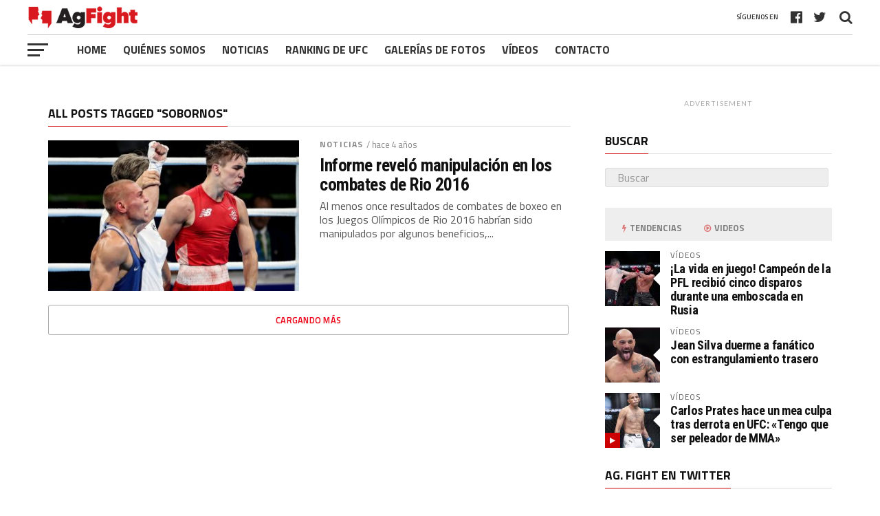

--- FILE ---
content_type: text/html; charset=UTF-8
request_url: https://es.agfight.com/tag/sobornos/
body_size: 12884
content:
<!DOCTYPE html>
<html lang="es">
<head><meta charset="UTF-8" ><script>if(navigator.userAgent.match(/MSIE|Internet Explorer/i)||navigator.userAgent.match(/Trident\/7\..*?rv:11/i)){var href=document.location.href;if(!href.match(/[?&]nowprocket/)){if(href.indexOf("?")==-1){if(href.indexOf("#")==-1){document.location.href=href+"?nowprocket=1"}else{document.location.href=href.replace("#","?nowprocket=1#")}}else{if(href.indexOf("#")==-1){document.location.href=href+"&nowprocket=1"}else{document.location.href=href.replace("#","&nowprocket=1#")}}}}</script><script>class RocketLazyLoadScripts{constructor(){this.triggerEvents=["keydown","mousedown","mousemove","touchmove","touchstart","touchend","wheel"],this.userEventHandler=this._triggerListener.bind(this),this.touchStartHandler=this._onTouchStart.bind(this),this.touchMoveHandler=this._onTouchMove.bind(this),this.touchEndHandler=this._onTouchEnd.bind(this),this.clickHandler=this._onClick.bind(this),this.interceptedClicks=[],window.addEventListener("pageshow",t=>{this.persisted=t.persisted}),window.addEventListener("DOMContentLoaded",()=>{this._preconnect3rdParties()}),this.delayedScripts={normal:[],async:[],defer:[]},this.trash=[],this.allJQueries=[]}_addUserInteractionListener(t){if(document.hidden){t._triggerListener();return}this.triggerEvents.forEach(e=>window.addEventListener(e,t.userEventHandler,{passive:!0})),window.addEventListener("touchstart",t.touchStartHandler,{passive:!0}),window.addEventListener("mousedown",t.touchStartHandler),document.addEventListener("visibilitychange",t.userEventHandler)}_removeUserInteractionListener(){this.triggerEvents.forEach(t=>window.removeEventListener(t,this.userEventHandler,{passive:!0})),document.removeEventListener("visibilitychange",this.userEventHandler)}_onTouchStart(t){"HTML"!==t.target.tagName&&(window.addEventListener("touchend",this.touchEndHandler),window.addEventListener("mouseup",this.touchEndHandler),window.addEventListener("touchmove",this.touchMoveHandler,{passive:!0}),window.addEventListener("mousemove",this.touchMoveHandler),t.target.addEventListener("click",this.clickHandler),this._renameDOMAttribute(t.target,"onclick","rocket-onclick"),this._pendingClickStarted())}_onTouchMove(t){window.removeEventListener("touchend",this.touchEndHandler),window.removeEventListener("mouseup",this.touchEndHandler),window.removeEventListener("touchmove",this.touchMoveHandler,{passive:!0}),window.removeEventListener("mousemove",this.touchMoveHandler),t.target.removeEventListener("click",this.clickHandler),this._renameDOMAttribute(t.target,"rocket-onclick","onclick"),this._pendingClickFinished()}_onTouchEnd(t){window.removeEventListener("touchend",this.touchEndHandler),window.removeEventListener("mouseup",this.touchEndHandler),window.removeEventListener("touchmove",this.touchMoveHandler,{passive:!0}),window.removeEventListener("mousemove",this.touchMoveHandler)}_onClick(t){t.target.removeEventListener("click",this.clickHandler),this._renameDOMAttribute(t.target,"rocket-onclick","onclick"),this.interceptedClicks.push(t),t.preventDefault(),t.stopPropagation(),t.stopImmediatePropagation(),this._pendingClickFinished()}_replayClicks(){window.removeEventListener("touchstart",this.touchStartHandler,{passive:!0}),window.removeEventListener("mousedown",this.touchStartHandler),this.interceptedClicks.forEach(t=>{t.target.dispatchEvent(new MouseEvent("click",{view:t.view,bubbles:!0,cancelable:!0}))})}_waitForPendingClicks(){return new Promise(t=>{this._isClickPending?this._pendingClickFinished=t:t()})}_pendingClickStarted(){this._isClickPending=!0}_pendingClickFinished(){this._isClickPending=!1}_renameDOMAttribute(t,e,r){t.hasAttribute&&t.hasAttribute(e)&&(event.target.setAttribute(r,event.target.getAttribute(e)),event.target.removeAttribute(e))}_triggerListener(){this._removeUserInteractionListener(this),"loading"===document.readyState?document.addEventListener("DOMContentLoaded",this._loadEverythingNow.bind(this)):this._loadEverythingNow()}_preconnect3rdParties(){let t=[];document.querySelectorAll("script[type=rocketlazyloadscript]").forEach(e=>{if(e.hasAttribute("src")){let r=new URL(e.src).origin;r!==location.origin&&t.push({src:r,crossOrigin:e.crossOrigin||"module"===e.getAttribute("data-rocket-type")})}}),t=[...new Map(t.map(t=>[JSON.stringify(t),t])).values()],this._batchInjectResourceHints(t,"preconnect")}async _loadEverythingNow(){this.lastBreath=Date.now(),this._delayEventListeners(this),this._delayJQueryReady(this),this._handleDocumentWrite(),this._registerAllDelayedScripts(),this._preloadAllScripts(),await this._loadScriptsFromList(this.delayedScripts.normal),await this._loadScriptsFromList(this.delayedScripts.defer),await this._loadScriptsFromList(this.delayedScripts.async);try{await this._triggerDOMContentLoaded(),await this._triggerWindowLoad()}catch(t){console.error(t)}window.dispatchEvent(new Event("rocket-allScriptsLoaded")),this._waitForPendingClicks().then(()=>{this._replayClicks()}),this._emptyTrash()}_registerAllDelayedScripts(){document.querySelectorAll("script[type=rocketlazyloadscript]").forEach(t=>{t.hasAttribute("data-rocket-src")?t.hasAttribute("async")&&!1!==t.async?this.delayedScripts.async.push(t):t.hasAttribute("defer")&&!1!==t.defer||"module"===t.getAttribute("data-rocket-type")?this.delayedScripts.defer.push(t):this.delayedScripts.normal.push(t):this.delayedScripts.normal.push(t)})}async _transformScript(t){return new Promise((await this._littleBreath(),navigator.userAgent.indexOf("Firefox/")>0||""===navigator.vendor)?e=>{let r=document.createElement("script");[...t.attributes].forEach(t=>{let e=t.nodeName;"type"!==e&&("data-rocket-type"===e&&(e="type"),"data-rocket-src"===e&&(e="src"),r.setAttribute(e,t.nodeValue))}),t.text&&(r.text=t.text),r.hasAttribute("src")?(r.addEventListener("load",e),r.addEventListener("error",e)):(r.text=t.text,e());try{t.parentNode.replaceChild(r,t)}catch(i){e()}}:async e=>{function r(){t.setAttribute("data-rocket-status","failed"),e()}try{let i=t.getAttribute("data-rocket-type"),n=t.getAttribute("data-rocket-src");t.text,i?(t.type=i,t.removeAttribute("data-rocket-type")):t.removeAttribute("type"),t.addEventListener("load",function r(){t.setAttribute("data-rocket-status","executed"),e()}),t.addEventListener("error",r),n?(t.removeAttribute("data-rocket-src"),t.src=n):t.src="data:text/javascript;base64,"+window.btoa(unescape(encodeURIComponent(t.text)))}catch(s){r()}})}async _loadScriptsFromList(t){let e=t.shift();return e&&e.isConnected?(await this._transformScript(e),this._loadScriptsFromList(t)):Promise.resolve()}_preloadAllScripts(){this._batchInjectResourceHints([...this.delayedScripts.normal,...this.delayedScripts.defer,...this.delayedScripts.async],"preload")}_batchInjectResourceHints(t,e){var r=document.createDocumentFragment();t.forEach(t=>{let i=t.getAttribute&&t.getAttribute("data-rocket-src")||t.src;if(i){let n=document.createElement("link");n.href=i,n.rel=e,"preconnect"!==e&&(n.as="script"),t.getAttribute&&"module"===t.getAttribute("data-rocket-type")&&(n.crossOrigin=!0),t.crossOrigin&&(n.crossOrigin=t.crossOrigin),t.integrity&&(n.integrity=t.integrity),r.appendChild(n),this.trash.push(n)}}),document.head.appendChild(r)}_delayEventListeners(t){let e={};function r(t,r){!function t(r){!e[r]&&(e[r]={originalFunctions:{add:r.addEventListener,remove:r.removeEventListener},eventsToRewrite:[]},r.addEventListener=function(){arguments[0]=i(arguments[0]),e[r].originalFunctions.add.apply(r,arguments)},r.removeEventListener=function(){arguments[0]=i(arguments[0]),e[r].originalFunctions.remove.apply(r,arguments)});function i(t){return e[r].eventsToRewrite.indexOf(t)>=0?"rocket-"+t:t}}(t),e[t].eventsToRewrite.push(r)}function i(t,e){let r=t[e];Object.defineProperty(t,e,{get:()=>r||function(){},set(i){t["rocket"+e]=r=i}})}r(document,"DOMContentLoaded"),r(window,"DOMContentLoaded"),r(window,"load"),r(window,"pageshow"),r(document,"readystatechange"),i(document,"onreadystatechange"),i(window,"onload"),i(window,"onpageshow")}_delayJQueryReady(t){let e;function r(r){if(r&&r.fn&&!t.allJQueries.includes(r)){r.fn.ready=r.fn.init.prototype.ready=function(e){return t.domReadyFired?e.bind(document)(r):document.addEventListener("rocket-DOMContentLoaded",()=>e.bind(document)(r)),r([])};let i=r.fn.on;r.fn.on=r.fn.init.prototype.on=function(){if(this[0]===window){function t(t){return t.split(" ").map(t=>"load"===t||0===t.indexOf("load.")?"rocket-jquery-load":t).join(" ")}"string"==typeof arguments[0]||arguments[0]instanceof String?arguments[0]=t(arguments[0]):"object"==typeof arguments[0]&&Object.keys(arguments[0]).forEach(e=>{delete Object.assign(arguments[0],{[t(e)]:arguments[0][e]})[e]})}return i.apply(this,arguments),this},t.allJQueries.push(r)}e=r}r(window.jQuery),Object.defineProperty(window,"jQuery",{get:()=>e,set(t){r(t)}})}async _triggerDOMContentLoaded(){this.domReadyFired=!0,await this._littleBreath(),document.dispatchEvent(new Event("rocket-DOMContentLoaded")),await this._littleBreath(),window.dispatchEvent(new Event("rocket-DOMContentLoaded")),await this._littleBreath(),document.dispatchEvent(new Event("rocket-readystatechange")),await this._littleBreath(),document.rocketonreadystatechange&&document.rocketonreadystatechange()}async _triggerWindowLoad(){await this._littleBreath(),window.dispatchEvent(new Event("rocket-load")),await this._littleBreath(),window.rocketonload&&window.rocketonload(),await this._littleBreath(),this.allJQueries.forEach(t=>t(window).trigger("rocket-jquery-load")),await this._littleBreath();let t=new Event("rocket-pageshow");t.persisted=this.persisted,window.dispatchEvent(t),await this._littleBreath(),window.rocketonpageshow&&window.rocketonpageshow({persisted:this.persisted})}_handleDocumentWrite(){let t=new Map;document.write=document.writeln=function(e){let r=document.currentScript;r||console.error("WPRocket unable to document.write this: "+e);let i=document.createRange(),n=r.parentElement,s=t.get(r);void 0===s&&(s=r.nextSibling,t.set(r,s));let a=document.createDocumentFragment();i.setStart(a,0),a.appendChild(i.createContextualFragment(e)),n.insertBefore(a,s)}}async _littleBreath(){Date.now()-this.lastBreath>45&&(await this._requestAnimFrame(),this.lastBreath=Date.now())}async _requestAnimFrame(){return document.hidden?new Promise(t=>setTimeout(t)):new Promise(t=>requestAnimationFrame(t))}_emptyTrash(){this.trash.forEach(t=>t.remove())}static run(){let t=new RocketLazyLoadScripts;t._addUserInteractionListener(t)}}RocketLazyLoadScripts.run();</script>

<meta name="viewport" id="viewport" content="width=device-width, initial-scale=1.0, maximum-scale=1.0, minimum-scale=1.0, user-scalable=no" />
<link rel="pingback" href="https://es.agfight.com/xmlrpc.php" />
<meta property="og:image" content="https://es.agfight.com/wp-content/uploads/2021/09/rio-2016-1000x600.jpg" />
<meta name="twitter:image" content="https://es.agfight.com/wp-content/uploads/2021/09/rio-2016-1000x600.jpg" />
<meta property="og:description" content="" />
<meta name='robots' content='index, follow, max-image-preview:large, max-snippet:-1, max-video-preview:-1' />
	<style>img:is([sizes="auto" i], [sizes^="auto," i]) { contain-intrinsic-size: 3000px 1500px }</style>
	
	<!-- This site is optimized with the Yoast SEO Premium plugin v20.5 (Yoast SEO v21.5) - https://yoast.com/wordpress/plugins/seo/ -->
	<title>Arquivos sobornos - Ag. Fight - Agencia de noticias</title>
	<link rel="canonical" href="https://es.agfight.com/tag/sobornos/" />
	<meta property="og:locale" content="es_ES" />
	<meta property="og:type" content="article" />
	<meta property="og:title" content="sobornos archivos" />
	<meta property="og:url" content="https://es.agfight.com/tag/sobornos/" />
	<meta property="og:site_name" content="Ag. Fight - Agencia de noticias" />
	<meta name="twitter:card" content="summary_large_image" />
	<script type="application/ld+json" class="yoast-schema-graph">{"@context":"https://schema.org","@graph":[{"@type":"CollectionPage","@id":"https://es.agfight.com/tag/sobornos/","url":"https://es.agfight.com/tag/sobornos/","name":"Arquivos sobornos - Ag. Fight - Agencia de noticias","isPartOf":{"@id":"https://es.agfight.com/#website"},"primaryImageOfPage":{"@id":"https://es.agfight.com/tag/sobornos/#primaryimage"},"image":{"@id":"https://es.agfight.com/tag/sobornos/#primaryimage"},"thumbnailUrl":"https://es.agfight.com/wp-content/uploads/2021/09/rio-2016.jpg","breadcrumb":{"@id":"https://es.agfight.com/tag/sobornos/#breadcrumb"},"inLanguage":"es"},{"@type":"ImageObject","inLanguage":"es","@id":"https://es.agfight.com/tag/sobornos/#primaryimage","url":"https://es.agfight.com/wp-content/uploads/2021/09/rio-2016.jpg","contentUrl":"https://es.agfight.com/wp-content/uploads/2021/09/rio-2016.jpg","width":1340,"height":874},{"@type":"BreadcrumbList","@id":"https://es.agfight.com/tag/sobornos/#breadcrumb","itemListElement":[{"@type":"ListItem","position":1,"name":"Início","item":"https://es.agfight.com/"},{"@type":"ListItem","position":2,"name":"sobornos"}]},{"@type":"WebSite","@id":"https://es.agfight.com/#website","url":"https://es.agfight.com/","name":"Ag. Fight - Agencia de noticias","description":"","publisher":{"@id":"https://es.agfight.com/#organization"},"potentialAction":[{"@type":"SearchAction","target":{"@type":"EntryPoint","urlTemplate":"https://es.agfight.com/?s={search_term_string}"},"query-input":"required name=search_term_string"}],"inLanguage":"es"},{"@type":"Organization","@id":"https://es.agfight.com/#organization","name":"Ag. Fight","url":"https://es.agfight.com/","logo":{"@type":"ImageObject","inLanguage":"es","@id":"https://es.agfight.com/#/schema/logo/image/","url":"https://es.agfight.com/wp-content/uploads/2020/08/agfight-logo.png","contentUrl":"https://es.agfight.com/wp-content/uploads/2020/08/agfight-logo.png","width":250,"height":50,"caption":"Ag. Fight"},"image":{"@id":"https://es.agfight.com/#/schema/logo/image/"}}]}</script>
	<!-- / Yoast SEO Premium plugin. -->


<link rel='dns-prefetch' href='//code.jquery.com' />
<link rel='dns-prefetch' href='//www.googletagmanager.com' />
<link rel='dns-prefetch' href='//fonts.googleapis.com' />
<link rel="alternate" type="application/rss+xml" title="Ag. Fight - Agencia de noticias &raquo; Feed" href="https://es.agfight.com/feed/" />
<link rel="alternate" type="application/rss+xml" title="Ag. Fight - Agencia de noticias &raquo; Feed de los comentarios" href="https://es.agfight.com/comments/feed/" />
<link rel="alternate" type="application/rss+xml" title="Ag. Fight - Agencia de noticias &raquo; Etiqueta sobornos del feed" href="https://es.agfight.com/tag/sobornos/feed/" />
<style id='classic-theme-styles-inline-css' type='text/css'>
/*! This file is auto-generated */
.wp-block-button__link{color:#fff;background-color:#32373c;border-radius:9999px;box-shadow:none;text-decoration:none;padding:calc(.667em + 2px) calc(1.333em + 2px);font-size:1.125em}.wp-block-file__button{background:#32373c;color:#fff;text-decoration:none}
</style>
<style id='global-styles-inline-css' type='text/css'>
:root{--wp--preset--aspect-ratio--square: 1;--wp--preset--aspect-ratio--4-3: 4/3;--wp--preset--aspect-ratio--3-4: 3/4;--wp--preset--aspect-ratio--3-2: 3/2;--wp--preset--aspect-ratio--2-3: 2/3;--wp--preset--aspect-ratio--16-9: 16/9;--wp--preset--aspect-ratio--9-16: 9/16;--wp--preset--color--black: #000000;--wp--preset--color--cyan-bluish-gray: #abb8c3;--wp--preset--color--white: #ffffff;--wp--preset--color--pale-pink: #f78da7;--wp--preset--color--vivid-red: #cf2e2e;--wp--preset--color--luminous-vivid-orange: #ff6900;--wp--preset--color--luminous-vivid-amber: #fcb900;--wp--preset--color--light-green-cyan: #7bdcb5;--wp--preset--color--vivid-green-cyan: #00d084;--wp--preset--color--pale-cyan-blue: #8ed1fc;--wp--preset--color--vivid-cyan-blue: #0693e3;--wp--preset--color--vivid-purple: #9b51e0;--wp--preset--gradient--vivid-cyan-blue-to-vivid-purple: linear-gradient(135deg,rgba(6,147,227,1) 0%,rgb(155,81,224) 100%);--wp--preset--gradient--light-green-cyan-to-vivid-green-cyan: linear-gradient(135deg,rgb(122,220,180) 0%,rgb(0,208,130) 100%);--wp--preset--gradient--luminous-vivid-amber-to-luminous-vivid-orange: linear-gradient(135deg,rgba(252,185,0,1) 0%,rgba(255,105,0,1) 100%);--wp--preset--gradient--luminous-vivid-orange-to-vivid-red: linear-gradient(135deg,rgba(255,105,0,1) 0%,rgb(207,46,46) 100%);--wp--preset--gradient--very-light-gray-to-cyan-bluish-gray: linear-gradient(135deg,rgb(238,238,238) 0%,rgb(169,184,195) 100%);--wp--preset--gradient--cool-to-warm-spectrum: linear-gradient(135deg,rgb(74,234,220) 0%,rgb(151,120,209) 20%,rgb(207,42,186) 40%,rgb(238,44,130) 60%,rgb(251,105,98) 80%,rgb(254,248,76) 100%);--wp--preset--gradient--blush-light-purple: linear-gradient(135deg,rgb(255,206,236) 0%,rgb(152,150,240) 100%);--wp--preset--gradient--blush-bordeaux: linear-gradient(135deg,rgb(254,205,165) 0%,rgb(254,45,45) 50%,rgb(107,0,62) 100%);--wp--preset--gradient--luminous-dusk: linear-gradient(135deg,rgb(255,203,112) 0%,rgb(199,81,192) 50%,rgb(65,88,208) 100%);--wp--preset--gradient--pale-ocean: linear-gradient(135deg,rgb(255,245,203) 0%,rgb(182,227,212) 50%,rgb(51,167,181) 100%);--wp--preset--gradient--electric-grass: linear-gradient(135deg,rgb(202,248,128) 0%,rgb(113,206,126) 100%);--wp--preset--gradient--midnight: linear-gradient(135deg,rgb(2,3,129) 0%,rgb(40,116,252) 100%);--wp--preset--font-size--small: 13px;--wp--preset--font-size--medium: 20px;--wp--preset--font-size--large: 36px;--wp--preset--font-size--x-large: 42px;--wp--preset--spacing--20: 0.44rem;--wp--preset--spacing--30: 0.67rem;--wp--preset--spacing--40: 1rem;--wp--preset--spacing--50: 1.5rem;--wp--preset--spacing--60: 2.25rem;--wp--preset--spacing--70: 3.38rem;--wp--preset--spacing--80: 5.06rem;--wp--preset--shadow--natural: 6px 6px 9px rgba(0, 0, 0, 0.2);--wp--preset--shadow--deep: 12px 12px 50px rgba(0, 0, 0, 0.4);--wp--preset--shadow--sharp: 6px 6px 0px rgba(0, 0, 0, 0.2);--wp--preset--shadow--outlined: 6px 6px 0px -3px rgba(255, 255, 255, 1), 6px 6px rgba(0, 0, 0, 1);--wp--preset--shadow--crisp: 6px 6px 0px rgba(0, 0, 0, 1);}:where(.is-layout-flex){gap: 0.5em;}:where(.is-layout-grid){gap: 0.5em;}body .is-layout-flex{display: flex;}.is-layout-flex{flex-wrap: wrap;align-items: center;}.is-layout-flex > :is(*, div){margin: 0;}body .is-layout-grid{display: grid;}.is-layout-grid > :is(*, div){margin: 0;}:where(.wp-block-columns.is-layout-flex){gap: 2em;}:where(.wp-block-columns.is-layout-grid){gap: 2em;}:where(.wp-block-post-template.is-layout-flex){gap: 1.25em;}:where(.wp-block-post-template.is-layout-grid){gap: 1.25em;}.has-black-color{color: var(--wp--preset--color--black) !important;}.has-cyan-bluish-gray-color{color: var(--wp--preset--color--cyan-bluish-gray) !important;}.has-white-color{color: var(--wp--preset--color--white) !important;}.has-pale-pink-color{color: var(--wp--preset--color--pale-pink) !important;}.has-vivid-red-color{color: var(--wp--preset--color--vivid-red) !important;}.has-luminous-vivid-orange-color{color: var(--wp--preset--color--luminous-vivid-orange) !important;}.has-luminous-vivid-amber-color{color: var(--wp--preset--color--luminous-vivid-amber) !important;}.has-light-green-cyan-color{color: var(--wp--preset--color--light-green-cyan) !important;}.has-vivid-green-cyan-color{color: var(--wp--preset--color--vivid-green-cyan) !important;}.has-pale-cyan-blue-color{color: var(--wp--preset--color--pale-cyan-blue) !important;}.has-vivid-cyan-blue-color{color: var(--wp--preset--color--vivid-cyan-blue) !important;}.has-vivid-purple-color{color: var(--wp--preset--color--vivid-purple) !important;}.has-black-background-color{background-color: var(--wp--preset--color--black) !important;}.has-cyan-bluish-gray-background-color{background-color: var(--wp--preset--color--cyan-bluish-gray) !important;}.has-white-background-color{background-color: var(--wp--preset--color--white) !important;}.has-pale-pink-background-color{background-color: var(--wp--preset--color--pale-pink) !important;}.has-vivid-red-background-color{background-color: var(--wp--preset--color--vivid-red) !important;}.has-luminous-vivid-orange-background-color{background-color: var(--wp--preset--color--luminous-vivid-orange) !important;}.has-luminous-vivid-amber-background-color{background-color: var(--wp--preset--color--luminous-vivid-amber) !important;}.has-light-green-cyan-background-color{background-color: var(--wp--preset--color--light-green-cyan) !important;}.has-vivid-green-cyan-background-color{background-color: var(--wp--preset--color--vivid-green-cyan) !important;}.has-pale-cyan-blue-background-color{background-color: var(--wp--preset--color--pale-cyan-blue) !important;}.has-vivid-cyan-blue-background-color{background-color: var(--wp--preset--color--vivid-cyan-blue) !important;}.has-vivid-purple-background-color{background-color: var(--wp--preset--color--vivid-purple) !important;}.has-black-border-color{border-color: var(--wp--preset--color--black) !important;}.has-cyan-bluish-gray-border-color{border-color: var(--wp--preset--color--cyan-bluish-gray) !important;}.has-white-border-color{border-color: var(--wp--preset--color--white) !important;}.has-pale-pink-border-color{border-color: var(--wp--preset--color--pale-pink) !important;}.has-vivid-red-border-color{border-color: var(--wp--preset--color--vivid-red) !important;}.has-luminous-vivid-orange-border-color{border-color: var(--wp--preset--color--luminous-vivid-orange) !important;}.has-luminous-vivid-amber-border-color{border-color: var(--wp--preset--color--luminous-vivid-amber) !important;}.has-light-green-cyan-border-color{border-color: var(--wp--preset--color--light-green-cyan) !important;}.has-vivid-green-cyan-border-color{border-color: var(--wp--preset--color--vivid-green-cyan) !important;}.has-pale-cyan-blue-border-color{border-color: var(--wp--preset--color--pale-cyan-blue) !important;}.has-vivid-cyan-blue-border-color{border-color: var(--wp--preset--color--vivid-cyan-blue) !important;}.has-vivid-purple-border-color{border-color: var(--wp--preset--color--vivid-purple) !important;}.has-vivid-cyan-blue-to-vivid-purple-gradient-background{background: var(--wp--preset--gradient--vivid-cyan-blue-to-vivid-purple) !important;}.has-light-green-cyan-to-vivid-green-cyan-gradient-background{background: var(--wp--preset--gradient--light-green-cyan-to-vivid-green-cyan) !important;}.has-luminous-vivid-amber-to-luminous-vivid-orange-gradient-background{background: var(--wp--preset--gradient--luminous-vivid-amber-to-luminous-vivid-orange) !important;}.has-luminous-vivid-orange-to-vivid-red-gradient-background{background: var(--wp--preset--gradient--luminous-vivid-orange-to-vivid-red) !important;}.has-very-light-gray-to-cyan-bluish-gray-gradient-background{background: var(--wp--preset--gradient--very-light-gray-to-cyan-bluish-gray) !important;}.has-cool-to-warm-spectrum-gradient-background{background: var(--wp--preset--gradient--cool-to-warm-spectrum) !important;}.has-blush-light-purple-gradient-background{background: var(--wp--preset--gradient--blush-light-purple) !important;}.has-blush-bordeaux-gradient-background{background: var(--wp--preset--gradient--blush-bordeaux) !important;}.has-luminous-dusk-gradient-background{background: var(--wp--preset--gradient--luminous-dusk) !important;}.has-pale-ocean-gradient-background{background: var(--wp--preset--gradient--pale-ocean) !important;}.has-electric-grass-gradient-background{background: var(--wp--preset--gradient--electric-grass) !important;}.has-midnight-gradient-background{background: var(--wp--preset--gradient--midnight) !important;}.has-small-font-size{font-size: var(--wp--preset--font-size--small) !important;}.has-medium-font-size{font-size: var(--wp--preset--font-size--medium) !important;}.has-large-font-size{font-size: var(--wp--preset--font-size--large) !important;}.has-x-large-font-size{font-size: var(--wp--preset--font-size--x-large) !important;}
:where(.wp-block-post-template.is-layout-flex){gap: 1.25em;}:where(.wp-block-post-template.is-layout-grid){gap: 1.25em;}
:where(.wp-block-columns.is-layout-flex){gap: 2em;}:where(.wp-block-columns.is-layout-grid){gap: 2em;}
:root :where(.wp-block-pullquote){font-size: 1.5em;line-height: 1.6;}
</style>
<link data-minify="1" rel='stylesheet' id='wpo_min-header-0-css' href='https://es.agfight.com/wp-content/cache/min/1/wp-content/cache/wpo-minify/1752608643/assets/wpo-minify-header-f9ab3c35.min.css?ver=1752608648' type='text/css' media='all' />
<script type="rocketlazyloadscript" data-rocket-type="text/javascript" data-rocket-src="https://es.agfight.com/wp-content/cache/wpo-minify/1752608643/assets/wpo-minify-header-1c560cb6.min.js" id="wpo_min-header-1-js" defer></script>

<!-- Fragmento de código de Google Analytics añadido por Site Kit -->
<script type="rocketlazyloadscript" data-rocket-type="text/javascript" data-rocket-src="https://www.googletagmanager.com/gtag/js?id=UA-138052916-1" id="google_gtagjs-js" async></script>
<script type="rocketlazyloadscript" data-rocket-type="text/javascript" id="google_gtagjs-js-after">
/* <![CDATA[ */
window.dataLayer = window.dataLayer || [];function gtag(){dataLayer.push(arguments);}
gtag('set', 'linker', {"domains":["es.agfight.com"]} );
gtag("js", new Date());
gtag("set", "developer_id.dZTNiMT", true);
gtag("config", "UA-138052916-1", {"anonymize_ip":true});
gtag("config", "G-MYCYKMFE95");
/* ]]> */
</script>

<!-- Final del fragmento de código de Google Analytics añadido por Site Kit -->
<link rel="https://api.w.org/" href="https://es.agfight.com/wp-json/" /><link rel="alternate" title="JSON" type="application/json" href="https://es.agfight.com/wp-json/wp/v2/tags/5413" /><link rel="EditURI" type="application/rsd+xml" title="RSD" href="https://es.agfight.com/xmlrpc.php?rsd" />
<meta name="generator" content="WordPress 6.8.3" />
<meta name="generator" content="Site Kit by Google 1.113.0" /><link rel="icon" href="https://es.agfight.com/wp-content/uploads/2020/06/agfight-16x16-favicon.png" sizes="32x32" />
<link rel="icon" href="https://es.agfight.com/wp-content/uploads/2020/06/agfight-16x16-favicon.png" sizes="192x192" />
<link rel="apple-touch-icon" href="https://es.agfight.com/wp-content/uploads/2020/06/agfight-16x16-favicon.png" />
<meta name="msapplication-TileImage" content="https://es.agfight.com/wp-content/uploads/2020/06/agfight-16x16-favicon.png" />
<noscript><style id="rocket-lazyload-nojs-css">.rll-youtube-player, [data-lazy-src]{display:none !important;}</style></noscript></head>
<body class="archive tag tag-sobornos tag-5413 wp-theme-agfight">
	<div id="mvp-fly-wrap">
	<div id="mvp-fly-menu-top" class="left relative">
		<div class="mvp-fly-top-out left relative">
			<div class="mvp-fly-top-in">
				<div id="mvp-fly-logo" class="left relative">
											<a href="https://es.agfight.com/"><img width="250" height="50" src="data:image/svg+xml,%3Csvg%20xmlns='http://www.w3.org/2000/svg'%20viewBox='0%200%20250%2050'%3E%3C/svg%3E" alt="Ag. Fight &#8211; Agencia de noticias" data-rjs="2" data-lazy-src="http://es.agfight.com/wp-content/uploads/2020/08/agfight-logo-1.png" /><noscript><img width="250" height="50" src="http://es.agfight.com/wp-content/uploads/2020/08/agfight-logo-1.png" alt="Ag. Fight &#8211; Agencia de noticias" data-rjs="2" /></noscript></a>
									</div><!--mvp-fly-logo-->
			</div><!--mvp-fly-top-in-->
			<div class="mvp-fly-but-wrap mvp-fly-but-menu mvp-fly-but-click">
				<span></span>
				<span></span>
				<span></span>
				<span></span>
			</div><!--mvp-fly-but-wrap-->
		</div><!--mvp-fly-top-out-->
	</div><!--mvp-fly-menu-top-->
	<div id="mvp-fly-menu-wrap">
		<nav class="mvp-fly-nav-menu left relative">
			<div class="menu-ag-fight-container"><ul id="menu-ag-fight" class="menu"><li id="menu-item-149690" class="menu-item menu-item-type-custom menu-item-object-custom menu-item-home menu-item-149690"><a href="https://es.agfight.com">Home</a></li>
<li id="menu-item-149689" class="menu-item menu-item-type-post_type menu-item-object-page menu-item-149689"><a href="https://es.agfight.com/qienes-somos/">Quiénes somos</a></li>
<li id="menu-item-149712" class="menu-item menu-item-type-taxonomy menu-item-object-category menu-item-149712"><a href="https://es.agfight.com/noticias/">Noticias</a></li>
<li id="menu-item-150094" class="menu-item menu-item-type-post_type menu-item-object-page menu-item-150094"><a href="https://es.agfight.com/ranking-de-ufc/">Ranking de UFC</a></li>
<li id="menu-item-149713" class="menu-item menu-item-type-custom menu-item-object-custom menu-item-149713"><a href="https://es.agfight.com/galerias">Galerías de fotos</a></li>
<li id="menu-item-149711" class="menu-item menu-item-type-taxonomy menu-item-object-category menu-item-149711"><a href="https://es.agfight.com/videos/">Vídeos</a></li>
<li id="menu-item-149728" class="menu-item menu-item-type-post_type menu-item-object-page menu-item-149728"><a href="https://es.agfight.com/contacto/">Contacto</a></li>
</ul></div>		</nav>
	</div><!--mvp-fly-menu-wrap-->
	<div id="mvp-fly-soc-wrap">
		<span class="mvp-fly-soc-head">Síguenos en</span>
		<ul class="mvp-fly-soc-list left relative">
							<li><a href="https://www.facebook.com/agfightenespanol" target="_blank" class="fa fa-facebook-official fa-2"></a></li>
										<li><a href="https://twitter.com/agfightespanol?lang=hr" target="_blank" class="fa fa-twitter fa-2"></a></li>
																							</ul>
	</div><!--mvp-fly-soc-wrap-->
</div><!--mvp-fly-wrap-->				<div id="mvp-site" class="left relative">
		<div id="mvp-search-wrap">
			<div id="mvp-search-box">
				<form method="get" id="searchform" action="https://es.agfight.com/">
	<input type="text" name="s" id="s" value="Buscar" onfocus='if (this.value == "Buscar") { this.value = ""; }' onblur='if (this.value == "") { this.value = "Buscar"; }' />
	<input type="hidden" id="searchsubmit" value="Search" />
</form>			</div><!--mvp-search-box-->
			<div class="mvp-search-but-wrap mvp-search-click">
				<span></span>
				<span></span>
			</div><!--mvp-search-but-wrap-->
		</div><!--mvp-search-wrap-->
		<header id="mvp-top-head-wrap">
			<!-- <script type="rocketlazyloadscript" data-rocket-src="https://js.statig.com.br/barraiG/parceiros/barra_parceiros.js"></script> -->
													<nav id="mvp-main-nav-wrap">
				<div id="mvp-top-nav-wrap" class="left relative">
					<div class="mvp-main-box-cont">
						<div id="mvp-top-nav-cont" class="left relative">
							<div class="mvp-top-nav-right-out relative">
								<div class="mvp-top-nav-right-in">
									<div id="mvp-top-nav-left" class="left relative">
										<div class="mvp-top-nav-left-out relative">
											<div class="mvp-top-nav-menu-but left relative">
												<div class="mvp-fly-but-wrap mvp-fly-but-click left relative">
													<span></span>
													<span></span>
													<span></span>
													<span></span>
												</div><!--mvp-fly-but-wrap-->
											</div><!--mvp-top-nav-menu-but-->
											<div class="mvp-top-nav-left-in">
												<div id="mvp-top-nav-logo" class="left relative" itemscope itemtype="http://schema.org/Organization">
																											<a itemprop="url" href="https://es.agfight.com/"><img width="250" height="50" itemprop="logo" src="data:image/svg+xml,%3Csvg%20xmlns='http://www.w3.org/2000/svg'%20viewBox='0%200%20250%2050'%3E%3C/svg%3E" alt="Ag. Fight &#8211; Agencia de noticias" data-rjs="2" data-lazy-src="http://es.agfight.com/wp-content/uploads/2020/08/agfight-logo-1.png" /><noscript><img width="250" height="50" itemprop="logo" src="http://es.agfight.com/wp-content/uploads/2020/08/agfight-logo-1.png" alt="Ag. Fight &#8211; Agencia de noticias" data-rjs="2" /></noscript></a>
																																								<h2 class="mvp-logo-title">Ag. Fight &#8211; Agencia de noticias</h2>
																									</div><!--mvp-top-nav-logo-->
																							</div><!--mvp-top-nav-left-in-->
										</div><!--mvp-top-nav-left-out-->
									</div><!--mvp-top-nav-left-->
								</div><!--mvp-top-nav-right-in-->
								<div id="mvp-top-nav-right" class="right relative">
																		<div id="mvp-top-nav-soc" class="left relative">
																																																			<a href="https://twitter.com/agfightespanol?lang=hr" target="_blank"><span class="mvp-nav-soc-but fa fa-twitter fa-2"></span></a>
																															<a href="https://www.facebook.com/agfightenespanol" target="_blank"><span class="mvp-nav-soc-but fa fa-facebook-official fa-2"></span></a>
																				<span class="mvp-nav-soc-head">Síguenos en</span>
									</div><!--mvp-top-nav-soc-->
																		<span class="mvp-nav-search-but fa fa-search fa-2 mvp-search-click"></span>
								</div><!--mvp-top-nav-right-->
							</div><!--mvp-top-nav-right-out-->
						</div><!--mvp-top-nav-cont-->
					</div><!--mvp-main-box-cont-->
				</div><!--mvp-top-nav-wrap-->
				<div id="mvp-bot-nav-wrap" class="left relative">
					<div class="mvp-main-box-cont">
						<div id="mvp-bot-nav-cont" class="left">
							<div class="mvp-bot-nav-out">
								<div class="mvp-fly-but-wrap mvp-fly-but-click left relative">
									<span></span>
									<span></span>
									<span></span>
									<span></span>
								</div><!--mvp-fly-but-wrap-->
								<div class="mvp-bot-nav-in">
									<div id="mvp-nav-menu" class="left">
										<div class="menu-ag-fight-container"><ul id="menu-ag-fight-1" class="menu"><li class="menu-item menu-item-type-custom menu-item-object-custom menu-item-home menu-item-149690"><a href="https://es.agfight.com">Home</a></li>
<li class="menu-item menu-item-type-post_type menu-item-object-page menu-item-149689"><a href="https://es.agfight.com/qienes-somos/">Quiénes somos</a></li>
<li class="menu-item menu-item-type-taxonomy menu-item-object-category menu-item-149712"><a href="https://es.agfight.com/noticias/">Noticias</a></li>
<li class="menu-item menu-item-type-post_type menu-item-object-page menu-item-150094"><a href="https://es.agfight.com/ranking-de-ufc/">Ranking de UFC</a></li>
<li class="menu-item menu-item-type-custom menu-item-object-custom menu-item-149713"><a href="https://es.agfight.com/galerias">Galerías de fotos</a></li>
<li class="menu-item menu-item-type-taxonomy menu-item-object-category menu-item-149711"><a href="https://es.agfight.com/videos/">Vídeos</a></li>
<li class="menu-item menu-item-type-post_type menu-item-object-page menu-item-149728"><a href="https://es.agfight.com/contacto/">Contacto</a></li>
</ul></div>									</div><!--mvp-nav-menu-->
								</div><!--mvp-bot-nav-in-->
							</div><!--mvp-bot-nav-out-->
						</div><!--mvp-bot-nav-cont-->
					</div><!--mvp-main-box-cont-->
				</div><!--mvp-bot-nav-wrap-->
			</nav><!--mvp-main-nav-wrap-->
		</header>
		<main id="mvp-main-wrap" class="left relative">
						<div id="mvp-main-body-wrap" class="left relative">
				<div class="mvp-main-box-cont">
					<div id="mvp-main-body" class="left relative">
										<div class="mvp-body-sec-wrap left relative">
	<div class="mvp-sec-pad left relative">
		<div class="mvp-main-body-out2 relative">
			<div class="mvp-main-body-in2">
				<div class="mvp-main-body-blog left relative">
					<h1 class="mvp-sec-head"><span class="mvp-sec-head">All posts tagged "sobornos"</span></h1>					<ul class="mvp-main-blog-wrap left relative infinite-content">
															<li class="mvp-blog-story-wrap left relative infinite-post">
																			<a href="https://es.agfight.com/informe-revelo-manipulacion-en-los-combates-de-rio-2016/" rel="bookmark">
										<div class="mvp-blog-story-img left relative">
											<img width="400" height="240" src="data:image/svg+xml,%3Csvg%20xmlns='http://www.w3.org/2000/svg'%20viewBox='0%200%20400%20240'%3E%3C/svg%3E" class="mvp-reg-img wp-post-image" alt="" decoding="async" fetchpriority="high" data-lazy-srcset="https://es.agfight.com/wp-content/uploads/2021/09/rio-2016-400x240.jpg 400w, https://es.agfight.com/wp-content/uploads/2021/09/rio-2016-1000x600.jpg 1000w" data-lazy-sizes="(max-width: 400px) 100vw, 400px" data-lazy-src="https://es.agfight.com/wp-content/uploads/2021/09/rio-2016-400x240.jpg" /><noscript><img width="400" height="240" src="https://es.agfight.com/wp-content/uploads/2021/09/rio-2016-400x240.jpg" class="mvp-reg-img wp-post-image" alt="" decoding="async" fetchpriority="high" srcset="https://es.agfight.com/wp-content/uploads/2021/09/rio-2016-400x240.jpg 400w, https://es.agfight.com/wp-content/uploads/2021/09/rio-2016-1000x600.jpg 1000w" sizes="(max-width: 400px) 100vw, 400px" /></noscript>											<img width="80" height="80" src="data:image/svg+xml,%3Csvg%20xmlns='http://www.w3.org/2000/svg'%20viewBox='0%200%2080%2080'%3E%3C/svg%3E" class="mvp-mob-img wp-post-image" alt="" decoding="async" data-lazy-srcset="https://es.agfight.com/wp-content/uploads/2021/09/rio-2016-80x80.jpg 80w, https://es.agfight.com/wp-content/uploads/2021/09/rio-2016-150x150.jpg 150w, https://es.agfight.com/wp-content/uploads/2021/09/rio-2016-300x300.jpg 300w" data-lazy-sizes="(max-width: 80px) 100vw, 80px" data-lazy-src="https://es.agfight.com/wp-content/uploads/2021/09/rio-2016-80x80.jpg" /><noscript><img width="80" height="80" src="https://es.agfight.com/wp-content/uploads/2021/09/rio-2016-80x80.jpg" class="mvp-mob-img wp-post-image" alt="" decoding="async" srcset="https://es.agfight.com/wp-content/uploads/2021/09/rio-2016-80x80.jpg 80w, https://es.agfight.com/wp-content/uploads/2021/09/rio-2016-150x150.jpg 150w, https://es.agfight.com/wp-content/uploads/2021/09/rio-2016-300x300.jpg 300w" sizes="(max-width: 80px) 100vw, 80px" /></noscript>																					</div><!--mvp-blog-story-img-->
										</a>
										<div class="mvp-blog-story-text left relative">
											<div class="mvp-post-info-top left relative">
																									<h3><a href="https://es.agfight.com/noticias/">Noticias</a></h3><span class="mvp-post-info-date left relative">/ hace 4 años</span>
																							</div><!--mvp-post-info-top-->
											<h2><a href="https://es.agfight.com/informe-revelo-manipulacion-en-los-combates-de-rio-2016/" rel="bookmark">Informe reveló manipulación en los combates de Rio 2016</a></h2>
											<p>Al menos once resultados de combates de boxeo en los Juegos Olímpicos de Rio 2016 habrían sido manipulados por algunos beneficios,...</p>
											<div class="mvp-blog-story-info left relative">
												<span class="mvp-blog-story-author left">Por <a href="https://es.agfight.com/author/edgar/" title="Entradas de Edgar" rel="author">Edgar</a></span>
											</div><!--mvp-blog-story-info-->
										</div><!--mvp-blog-story-text-->
																	</li><!--mvp-blog-story-wrap-->
												</ul><!--mvp-main-blog-wrap-->
											<a href="#" class="mvp-inf-more-but">cargando más</a>
										<div class="mvp-nav-links">
											</div><!--mvp-nav-links-->
				</div><!--mvp-main-body-cont-->
			</div><!--mvp-main-body-in2-->
			<div id="mvp-side-wrap" class="relative">
									<div class="mvp-widget-ad left relative">
				<span class="mvp-ad-label">Advertisement</span>
				<script type="rocketlazyloadscript" async data-rocket-src="https://pagead2.googlesyndication.com/pagead/js/adsbygoogle.js"></script>
<!-- ads responsive box -->
<ins class="adsbygoogle"
     style="display:block"
     data-ad-client="ca-pub-2986967443297427"
     data-ad-slot="8148880425"
     data-ad-format="auto"
     data-full-width-responsive="true"></ins>
<script type="rocketlazyloadscript">
     (adsbygoogle = window.adsbygoogle || []).push({});
</script>			</div><!--mvp-widget-ad-->
		<section id="search-5" class="mvp-side-widget widget_search"><h4 class="mvp-sec-head"><span class="mvp-sec-head">Buscar</span></h4><form method="get" id="searchform" action="https://es.agfight.com/">
	<input type="text" name="s" id="s" value="Buscar" onfocus='if (this.value == "Buscar") { this.value = ""; }' onblur='if (this.value == "") { this.value = "Buscar"; }' />
	<input type="hidden" id="searchsubmit" value="Search" />
</form></section><section id="mvp_tabber_widget-5" class="mvp-side-widget mvp_tabber_widget">
				<div class="mvp-side-tab-wrap left relative">
					<div class="mvp-side-tab-top left relative">
						<ul class="mvp-side-tab-list mvp-col-tabs">
							<li>
								<a href="#mvp-tab-col1"><span class="mvp-side-tab-head"><i class="fa fa-bolt" aria-hidden="true"></i>
 Tendencias</span></a>
							</li>
														<li>
								<a href="#mvp-tab-col2"><span class="mvp-side-tab-head"><i class="fa fa-play-circle-o" aria-hidden="true"></i>
 Videos</span></a>
							</li>
													</ul>
					</div><!--mvp-side-tab-top-->
					<div id="mvp-tab-col1" class="mvp-side-tab-main left relative mvp-tab-col-cont">
											</div><!--mvp-tab-col2-->
										<div id="mvp-tab-col2" class="mvp-side-tab-main left relative mvp-tab-col-cont">
													<div class="mvp-side-tab-story left relative">
																	<div class="mvp-side-tab-out relative">
										<a href="https://es.agfight.com/campeon-de-la-pfl-recibio-cinco-disparos-durante-una-emboscada-en-rusia/" rel="bookmark">
										<div class="mvp-side-tab-img left relative">
											<img width="80" height="80" src="data:image/svg+xml,%3Csvg%20xmlns='http://www.w3.org/2000/svg'%20viewBox='0%200%2080%2080'%3E%3C/svg%3E" class="attachment-mvp-small-thumb size-mvp-small-thumb wp-post-image" alt="" decoding="async" data-lazy-srcset="https://es.agfight.com/wp-content/uploads/2025/07/timur-khizriev-bellator-luta-80x80.jpg 80w, https://es.agfight.com/wp-content/uploads/2025/07/timur-khizriev-bellator-luta-150x150.jpg 150w" data-lazy-sizes="(max-width: 80px) 100vw, 80px" data-lazy-src="https://es.agfight.com/wp-content/uploads/2025/07/timur-khizriev-bellator-luta-80x80.jpg" /><noscript><img width="80" height="80" src="https://es.agfight.com/wp-content/uploads/2025/07/timur-khizriev-bellator-luta-80x80.jpg" class="attachment-mvp-small-thumb size-mvp-small-thumb wp-post-image" alt="" decoding="async" srcset="https://es.agfight.com/wp-content/uploads/2025/07/timur-khizriev-bellator-luta-80x80.jpg 80w, https://es.agfight.com/wp-content/uploads/2025/07/timur-khizriev-bellator-luta-150x150.jpg 150w" sizes="(max-width: 80px) 100vw, 80px" /></noscript>																					</div><!--mvp-side-tab-img-->
										</a>
										<div class="mvp-side-tab-in">
											<div class="mvp-side-tab-text left relative">
												<h3>
												VÍDEOS
												</h3>
												<h2><a href="https://es.agfight.com/campeon-de-la-pfl-recibio-cinco-disparos-durante-una-emboscada-en-rusia/" rel="bookmark">¡La vida en juego! Campeón de la PFL recibió cinco disparos durante una emboscada en Rusia</a></h2>
											</div><!--mvp-side-tab-text-->
										</div><!--mvp-side-tab-in-->
									</div><!--mvp-side-tab-out-->
															</div><!--mvp-side-tab-story-->
													<div class="mvp-side-tab-story left relative">
																	<div class="mvp-side-tab-out relative">
										<a href="https://es.agfight.com/jean-silva-duerme-a-fanatico-con-estrangulamiento-trasero/" rel="bookmark">
										<div class="mvp-side-tab-img left relative">
											<img width="80" height="80" src="data:image/svg+xml,%3Csvg%20xmlns='http://www.w3.org/2000/svg'%20viewBox='0%200%2080%2080'%3E%3C/svg%3E" class="attachment-mvp-small-thumb size-mvp-small-thumb wp-post-image" alt="Jean Silva" decoding="async" data-lazy-srcset="https://es.agfight.com/wp-content/uploads/2025/02/jean-silva-ufc-seattle-lingua-comemoracao-80x80.webp 80w, https://es.agfight.com/wp-content/uploads/2025/02/jean-silva-ufc-seattle-lingua-comemoracao-150x150.webp 150w" data-lazy-sizes="(max-width: 80px) 100vw, 80px" data-lazy-src="https://es.agfight.com/wp-content/uploads/2025/02/jean-silva-ufc-seattle-lingua-comemoracao-80x80.webp" /><noscript><img width="80" height="80" src="https://es.agfight.com/wp-content/uploads/2025/02/jean-silva-ufc-seattle-lingua-comemoracao-80x80.webp" class="attachment-mvp-small-thumb size-mvp-small-thumb wp-post-image" alt="Jean Silva" decoding="async" srcset="https://es.agfight.com/wp-content/uploads/2025/02/jean-silva-ufc-seattle-lingua-comemoracao-80x80.webp 80w, https://es.agfight.com/wp-content/uploads/2025/02/jean-silva-ufc-seattle-lingua-comemoracao-150x150.webp 150w" sizes="(max-width: 80px) 100vw, 80px" /></noscript>																					</div><!--mvp-side-tab-img-->
										</a>
										<div class="mvp-side-tab-in">
											<div class="mvp-side-tab-text left relative">
												<h3>
												VÍDEOS
												</h3>
												<h2><a href="https://es.agfight.com/jean-silva-duerme-a-fanatico-con-estrangulamiento-trasero/" rel="bookmark">Jean Silva duerme a fanático con estrangulamiento trasero</a></h2>
											</div><!--mvp-side-tab-text-->
										</div><!--mvp-side-tab-in-->
									</div><!--mvp-side-tab-out-->
															</div><!--mvp-side-tab-story-->
													<div class="mvp-side-tab-story left relative">
																	<div class="mvp-side-tab-out relative">
										<a href="https://es.agfight.com/carlos-prates-hace-un-mea-culpa-tras-derrota-en-ufc/" rel="bookmark">
										<div class="mvp-side-tab-img left relative">
											<img width="80" height="80" src="data:image/svg+xml,%3Csvg%20xmlns='http://www.w3.org/2000/svg'%20viewBox='0%200%2080%2080'%3E%3C/svg%3E" class="attachment-mvp-small-thumb size-mvp-small-thumb wp-post-image" alt="Carlos Prates" decoding="async" data-lazy-srcset="https://es.agfight.com/wp-content/uploads/2025/05/carlos-prates-abre-luta-ufc-vegas-86-1000x600-1-80x80.webp 80w, https://es.agfight.com/wp-content/uploads/2025/05/carlos-prates-abre-luta-ufc-vegas-86-1000x600-1-150x150.webp 150w" data-lazy-sizes="(max-width: 80px) 100vw, 80px" data-lazy-src="https://es.agfight.com/wp-content/uploads/2025/05/carlos-prates-abre-luta-ufc-vegas-86-1000x600-1-80x80.webp" /><noscript><img width="80" height="80" src="https://es.agfight.com/wp-content/uploads/2025/05/carlos-prates-abre-luta-ufc-vegas-86-1000x600-1-80x80.webp" class="attachment-mvp-small-thumb size-mvp-small-thumb wp-post-image" alt="Carlos Prates" decoding="async" srcset="https://es.agfight.com/wp-content/uploads/2025/05/carlos-prates-abre-luta-ufc-vegas-86-1000x600-1-80x80.webp 80w, https://es.agfight.com/wp-content/uploads/2025/05/carlos-prates-abre-luta-ufc-vegas-86-1000x600-1-150x150.webp 150w" sizes="(max-width: 80px) 100vw, 80px" /></noscript>																							<div class="mvp-vid-box-wrap">
													<i class="fa fa-2 fa-play" aria-hidden="true"></i>
												</div><!--mvp-vid-box-wrap-->
																					</div><!--mvp-side-tab-img-->
										</a>
										<div class="mvp-side-tab-in">
											<div class="mvp-side-tab-text left relative">
												<h3>
												VÍDEOS
												</h3>
												<h2><a href="https://es.agfight.com/carlos-prates-hace-un-mea-culpa-tras-derrota-en-ufc/" rel="bookmark">Carlos Prates hace un mea culpa tras derrota en UFC: «Tengo que ser peleador de MMA»</a></h2>
											</div><!--mvp-side-tab-text-->
										</div><!--mvp-side-tab-in-->
									</div><!--mvp-side-tab-out-->
															</div><!--mvp-side-tab-story-->
											</div><!--mvp-tab-col3-->
									</div><!--mvp-side-tab-wrap-->

		</section><section id="custom_html-6" class="widget_text mvp-side-widget widget_custom_html"><h4 class="mvp-sec-head"><span class="mvp-sec-head">Ag. Fight en Twitter</span></h4><div class="textwidget custom-html-widget"><a class="twitter-timeline" data-height="400" data-dnt="true" href="https://twitter.com/agfightespanol?ref_src=twsrc%5Etfw">Tweets by AgFight</a> <script type="rocketlazyloadscript" data-minify="1" async data-rocket-src="https://es.agfight.com/wp-content/cache/min/1/widgets.js?ver=1699057457" charset="utf-8"></script></div></section>			</div><!--mvp-side-wrap-->		</div><!--mvp-main-body-out2-->
	</div><!--mvp-sec-pad-->
</div><!--mvp-body-sec-wrap-->
				</div><!--mvp-main-body-->
			</div><!--mvp-main-box-cont-->
		</div><!--mvp-main-body-wrap-->
	</main><!--mvp-main-wrap-->
			<div id="mvp-foot-ad-wrap" class="left relative">
			<div class="mvp-main-box-cont">
				<script type="rocketlazyloadscript" async data-rocket-src="https://pagead2.googlesyndication.com/pagead/js/adsbygoogle.js"></script>
<!-- ads responsive box -->
<ins class="adsbygoogle"
     style="display:block"
     data-ad-client="ca-pub-2986967443297427"
     data-ad-slot="8148880425"
     data-ad-format="auto"
     data-full-width-responsive="true"></ins>
<script type="rocketlazyloadscript">
     (adsbygoogle = window.adsbygoogle || []).push({});
</script>			</div><!--mvp-main-box-cont-->
		</div><!--mvp-foot-ad-wrap-->
		<footer id="mvp-foot-wrap" class="left relative">
		<div id="mvp-foot-top" class="left relative">
			<div class="mvp-main-box-cont">
				<div id="mvp-foot-logo" class="left relative">
											<a href="https://es.agfight.com/"><img width="250" height="50" src="data:image/svg+xml,%3Csvg%20xmlns='http://www.w3.org/2000/svg'%20viewBox='0%200%20250%2050'%3E%3C/svg%3E" alt="Ag. Fight &#8211; Agencia de noticias" data-rjs="2" data-lazy-src="http://es.agfight.com/wp-content/uploads/2020/08/agfight-250x50-gray-1.png" /><noscript><img width="250" height="50" src="http://es.agfight.com/wp-content/uploads/2020/08/agfight-250x50-gray-1.png" alt="Ag. Fight &#8211; Agencia de noticias" data-rjs="2" /></noscript></a>
										<div>
						<ul>
							<li style="display: inline; margin-right: 5px;">
								<a href="https://agfight.com">
									<img src="data:image/svg+xml,%3Csvg%20xmlns='http://www.w3.org/2000/svg'%20viewBox='0%200%200%200'%3E%3C/svg%3E" data-lazy-src="https://agfight.com/wp-content/themes/ag-fight-ii/assets/images/pt-br.png"><noscript><img src="https://agfight.com/wp-content/themes/ag-fight-ii/assets/images/pt-br.png"></noscript></li>
								</a>
							<li style="display: inline; margin-left: 5px;">
								<a href="https://es.agfight.com">
									<img src="data:image/svg+xml,%3Csvg%20xmlns='http://www.w3.org/2000/svg'%20viewBox='0%200%200%200'%3E%3C/svg%3E" data-lazy-src="https://agfight.com/wp-content/themes/ag-fight-ii/assets/images/es.png"><noscript><img src="https://agfight.com/wp-content/themes/ag-fight-ii/assets/images/es.png"></noscript></li>
								</a>
							</li>
						</ul>
					</div>
				</div><!--mvp-foot-logo-->
				<div id="mvp-foot-soc" class="left relative">
					<ul class="mvp-foot-soc-list left relative">
														<li><a href="https://www.facebook.com/agfightenespanol" target="_blank" class="fa fa-facebook-official fa-2"></a></li>
																			<li><a href="https://twitter.com/agfightespanol?lang=hr" target="_blank" class="fa fa-twitter fa-2"></a></li>
																																															</ul>
				</div><!--mvp-foot-soc-->
			</div><!--mvp-main-box-cont-->
		</div><!--mvp-foot-top-->
		<div id="mvp-foot-bot" class="left relative">
			<div id="mvp-foot-menu-wrap" class="left relative">
				<div class="mvp-main-box-cont">
					<div id="mvp-foot-menu" class="left relative">
						<div class="menu-ag-fight-container"><ul id="menu-ag-fight-2" class="menu"><li class="menu-item menu-item-type-custom menu-item-object-custom menu-item-home menu-item-149690"><a href="https://es.agfight.com">Home</a></li>
<li class="menu-item menu-item-type-post_type menu-item-object-page menu-item-149689"><a href="https://es.agfight.com/qienes-somos/">Quiénes somos</a></li>
<li class="menu-item menu-item-type-taxonomy menu-item-object-category menu-item-149712"><a href="https://es.agfight.com/noticias/">Noticias</a></li>
<li class="menu-item menu-item-type-post_type menu-item-object-page menu-item-150094"><a href="https://es.agfight.com/ranking-de-ufc/">Ranking de UFC</a></li>
<li class="menu-item menu-item-type-custom menu-item-object-custom menu-item-149713"><a href="https://es.agfight.com/galerias">Galerías de fotos</a></li>
<li class="menu-item menu-item-type-taxonomy menu-item-object-category menu-item-149711"><a href="https://es.agfight.com/videos/">Vídeos</a></li>
<li class="menu-item menu-item-type-post_type menu-item-object-page menu-item-149728"><a href="https://es.agfight.com/contacto/">Contacto</a></li>
</ul></div>					</div><!--mvp-foot-menu-->
				</div><!--mvp-main-box-cont-->
			</div><!--mvp-foot-menu-wrap-->
			<div id="mvp-foot-copy-wrap" class="left relative">
				<div class="mvp-main-box-cont">
					<div id="mvp-foot-copy" class="left relative">
						<p>Copyright © 2020 Copyright © 2020 - AgFight - Agência de Notícias - AgFight es un socio de iG Esporte</p>
					</div><!--mvp-foot-copy-->
				</div><!--mvp-main-box-cont-->
			</div><!--mvp-foot-copy-wrap-->
		</div><!--mvp-foot-bot-->
	</footer>
	</div><!--mvp-site-->
												<div id="mvp-post-trend-wrap">
						<div class="mvp-main-box-cont relative">
							<ul class="mvp-post-trend-list left relative">
															</ul>
							<span class="mvp-post-trend-but fa fa-angle-down mvp-post-trend-but-click" aria-hidden="true"></span>
						</div><!--mvp-main-box-cont-->
					</div><!--mvp-post-trend-wrap-->
							<div class="mvp-fly-top back-to-top">
	<i class="fa fa-angle-up fa-3"></i>
</div><!--mvp-fly-top-->
<div class="mvp-fly-fade mvp-fly-but-click">
</div><!--mvp-fly-fade-->
<script type="speculationrules">
{"prefetch":[{"source":"document","where":{"and":[{"href_matches":"\/*"},{"not":{"href_matches":["\/wp-*.php","\/wp-admin\/*","\/wp-content\/uploads\/*","\/wp-content\/*","\/wp-content\/plugins\/*","\/wp-content\/themes\/agfight\/*","\/*\\?(.+)"]}},{"not":{"selector_matches":"a[rel~=\"nofollow\"]"}},{"not":{"selector_matches":".no-prefetch, .no-prefetch a"}}]},"eagerness":"conservative"}]}
</script>
		<div data-theiaStickySidebar-sidebarSelector='"#secondary, #sidebar, .sidebar, #primary"'
		     data-theiaStickySidebar-options='{"containerSelector":"","additionalMarginTop":0,"additionalMarginBottom":0,"updateSidebarHeight":false,"minWidth":0,"sidebarBehavior":"modern","disableOnResponsiveLayouts":true}'></div>
		<script type="rocketlazyloadscript" data-rocket-type="text/javascript" data-rocket-src="https://es.agfight.com/wp-content/themes/agfight/js/mvpcustom.js" id="mvp-custom-js" defer></script>
<script type="rocketlazyloadscript" data-rocket-type="text/javascript" id="mvp-custom-js-after">window.addEventListener('DOMContentLoaded', function() {
/* <![CDATA[ */
	jQuery(document).ready(function($) {
	$(window).load(function(){
	var aboveHeight = $("#mvp-top-head-wrap").outerHeight();
	$(window).scroll(function(event){
	    	if ($(window).scrollTop() > aboveHeight){
	    		$("#mvp-top-head-wrap").addClass("mvp-score-up");
			$("#mvp-wallpaper").addClass("mvp-wall-up");
			$(".mvp-fly-top").addClass("mvp-to-top");
	    	} else {
	    		$("#mvp-top-head-wrap").removeClass("mvp-score-up");
			$("#mvp-wallpaper").removeClass("mvp-wall-up");
	    		$(".mvp-fly-top").removeClass("mvp-to-top");
	    	}
	});
	});
	});
	

	jQuery(document).ready(function($) {
	// Main Menu Dropdown Toggle
	$(".mvp-fly-nav-menu .menu-item-has-children a").click(function(event){
	  event.stopPropagation();
	  location.href = this.href;
  	});

	$(".mvp-fly-nav-menu .menu-item-has-children").click(function(){
    	  $(this).addClass("toggled");
    	  if($(".menu-item-has-children").hasClass("toggled"))
    	  {
    	  $(this).children("ul").toggle();
	  $(".mvp-fly-nav-menu").getNiceScroll().resize();
	  }
	  $(this).toggleClass("tog-minus");
    	  return false;
  	});

	// Main Menu Scroll
	$(window).load(function(){
	  $(".mvp-fly-nav-menu").niceScroll({cursorcolor:"#888",cursorwidth: 7,cursorborder: 0,zindex:999999});
	});
	});
	

	jQuery(document).ready(function($) {
	$(".infinite-content").infinitescroll({
	  navSelector: ".mvp-nav-links",
	  nextSelector: ".mvp-nav-links a:first",
	  itemSelector: ".infinite-post",
	  errorCallback: function(){ $(".mvp-inf-more-but").css("display", "none") }
	});
	$(window).unbind(".infscr");
	$(".mvp-inf-more-but").click(function(){
   		$(".infinite-content").infinitescroll("retrieve");
        	return false;
	});
	$(window).load(function(){
		if ($(".mvp-nav-links a").length) {
			$(".mvp-inf-more-but").css("display","inline-block");
		} else {
			$(".mvp-inf-more-but").css("display","none");
		}
	});
	});
	
/* ]]> */
});</script>
<script type="rocketlazyloadscript" data-rocket-type="text/javascript" data-rocket-src="https://es.agfight.com/wp-content/cache/wpo-minify/1752608643/assets/wpo-minify-footer-9e0c4b1c.min.js" id="wpo_min-footer-0-js" defer></script>
<script>window.lazyLoadOptions=[{elements_selector:"img[data-lazy-src],.rocket-lazyload,iframe[data-lazy-src]",data_src:"lazy-src",data_srcset:"lazy-srcset",data_sizes:"lazy-sizes",class_loading:"lazyloading",class_loaded:"lazyloaded",threshold:300,callback_loaded:function(element){if(element.tagName==="IFRAME"&&element.dataset.rocketLazyload=="fitvidscompatible"){if(element.classList.contains("lazyloaded")){if(typeof window.jQuery!="undefined"){if(jQuery.fn.fitVids){jQuery(element).parent().fitVids()}}}}}},{elements_selector:".rocket-lazyload",data_src:"lazy-src",data_srcset:"lazy-srcset",data_sizes:"lazy-sizes",class_loading:"lazyloading",class_loaded:"lazyloaded",threshold:300,}];window.addEventListener('LazyLoad::Initialized',function(e){var lazyLoadInstance=e.detail.instance;if(window.MutationObserver){var observer=new MutationObserver(function(mutations){var image_count=0;var iframe_count=0;var rocketlazy_count=0;mutations.forEach(function(mutation){for(var i=0;i<mutation.addedNodes.length;i++){if(typeof mutation.addedNodes[i].getElementsByTagName!=='function'){continue}
if(typeof mutation.addedNodes[i].getElementsByClassName!=='function'){continue}
images=mutation.addedNodes[i].getElementsByTagName('img');is_image=mutation.addedNodes[i].tagName=="IMG";iframes=mutation.addedNodes[i].getElementsByTagName('iframe');is_iframe=mutation.addedNodes[i].tagName=="IFRAME";rocket_lazy=mutation.addedNodes[i].getElementsByClassName('rocket-lazyload');image_count+=images.length;iframe_count+=iframes.length;rocketlazy_count+=rocket_lazy.length;if(is_image){image_count+=1}
if(is_iframe){iframe_count+=1}}});if(image_count>0||iframe_count>0||rocketlazy_count>0){lazyLoadInstance.update()}});var b=document.getElementsByTagName("body")[0];var config={childList:!0,subtree:!0};observer.observe(b,config)}},!1)</script><script data-no-minify="1" async src="https://es.agfight.com/wp-content/plugins/wp-rocket/assets/js/lazyload/17.8.3/lazyload.min.js"></script></body>
</html><!-- Rocket no webp -->
<!-- Cached by WP-Optimize - https://getwpo.com - Last modified: 19 de January de 2026 13:18 (America/Sao_Paulo UTC:-3) -->
